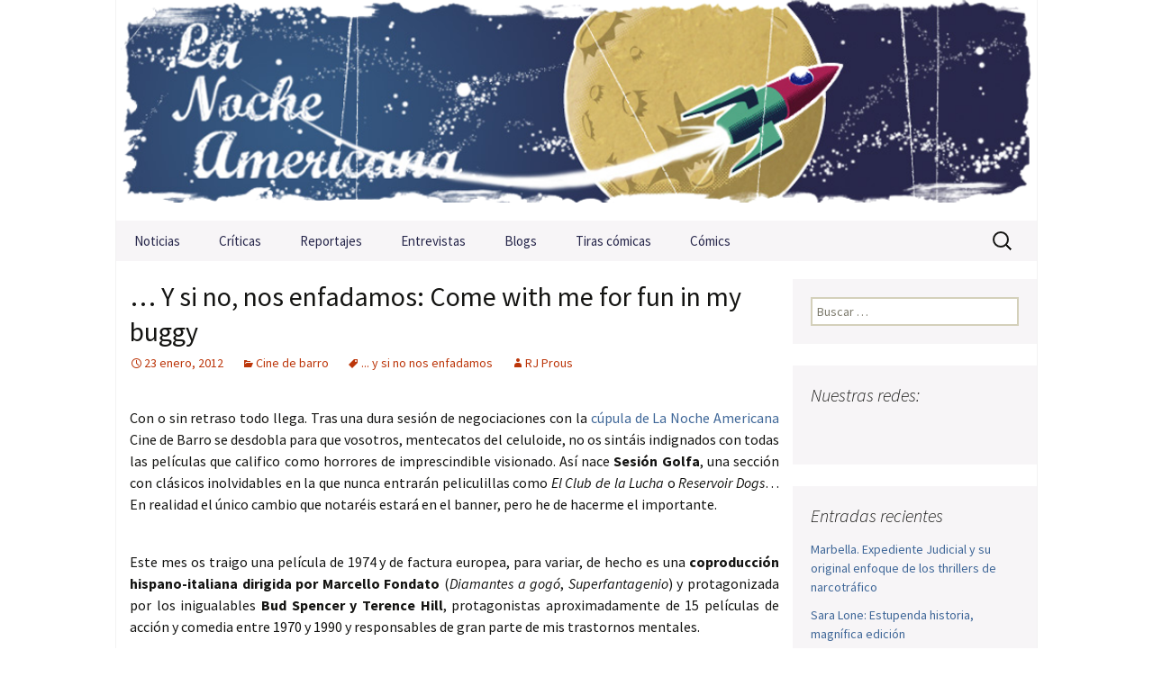

--- FILE ---
content_type: text/html; charset=UTF-8
request_url: https://lanocheamericana.net/cine-de-barro/y-si-no-nos-enfadamos-come-with-me-for-fun-in-my-buggy.html
body_size: 19103
content:
<!DOCTYPE html>
<!--[if IE 7]>
<html class="ie ie7" lang="es">
<![endif]-->
<!--[if IE 8]>
<html class="ie ie8" lang="es">
<![endif]-->
<!--[if !(IE 7) | !(IE 8)  ]><!-->
<html lang="es">
<!--<![endif]-->
<head>
<meta charset="UTF-8">
<meta name="viewport" content="width=device-width">
<meta property="fb:app_id" content="1527705130832960"/>
<title>&#8230; Y si no, nos enfadamos: Come with me for fun in my buggy | La Noche Americana</title>
<link rel="profile" href="https://gmpg.org/xfn/11">
<link rel="pingback" href="https://lanocheamericana.net/xmlrpc.php">
<!--[if lt IE 9]>
<script src="https://lanocheamericana.net/wp-content/themes/lanocheamericana/js/html5.js"></script>
<![endif]-->
<meta name='robots' content='max-image-preview:large' />
<link rel='dns-prefetch' href='//stats.wp.com' />
<link rel='dns-prefetch' href='//fonts.googleapis.com' />
<link rel='dns-prefetch' href='//www.googletagmanager.com' />
<link rel="alternate" type="application/rss+xml" title="La Noche Americana &raquo; Feed" href="https://lanocheamericana.net/feed" />
<link rel="alternate" type="application/rss+xml" title="La Noche Americana &raquo; Feed de los comentarios" href="https://lanocheamericana.net/comments/feed" />
<link rel="alternate" type="application/rss+xml" title="La Noche Americana &raquo; Comentario &#8230; Y si no, nos enfadamos: Come with me for fun in my buggy del feed" href="https://lanocheamericana.net/cine-de-barro/y-si-no-nos-enfadamos-come-with-me-for-fun-in-my-buggy.html/feed" />
<link rel="alternate" title="oEmbed (JSON)" type="application/json+oembed" href="https://lanocheamericana.net/wp-json/oembed/1.0/embed?url=https%3A%2F%2Flanocheamericana.net%2Fcine-de-barro%2Fy-si-no-nos-enfadamos-come-with-me-for-fun-in-my-buggy.html" />
<link rel="alternate" title="oEmbed (XML)" type="text/xml+oembed" href="https://lanocheamericana.net/wp-json/oembed/1.0/embed?url=https%3A%2F%2Flanocheamericana.net%2Fcine-de-barro%2Fy-si-no-nos-enfadamos-come-with-me-for-fun-in-my-buggy.html&#038;format=xml" />
<!-- This site uses the Google Analytics by MonsterInsights plugin v8.23.1 - Using Analytics tracking - https://www.monsterinsights.com/ -->
<script src="//www.googletagmanager.com/gtag/js?id=G-DRJ2E2HTP4"  data-cfasync="false" data-wpfc-render="false" type="text/javascript" async></script>
<script data-cfasync="false" data-wpfc-render="false" type="text/javascript">
var mi_version = '8.23.1';
var mi_track_user = true;
var mi_no_track_reason = '';
var disableStrs = [
'ga-disable-G-DRJ2E2HTP4',
];
/* Function to detect opted out users */
function __gtagTrackerIsOptedOut() {
for (var index = 0; index < disableStrs.length; index++) {
if (document.cookie.indexOf(disableStrs[index] + '=true') > -1) {
return true;
}
}
return false;
}
/* Disable tracking if the opt-out cookie exists. */
if (__gtagTrackerIsOptedOut()) {
for (var index = 0; index < disableStrs.length; index++) {
window[disableStrs[index]] = true;
}
}
/* Opt-out function */
function __gtagTrackerOptout() {
for (var index = 0; index < disableStrs.length; index++) {
document.cookie = disableStrs[index] + '=true; expires=Thu, 31 Dec 2099 23:59:59 UTC; path=/';
window[disableStrs[index]] = true;
}
}
if ('undefined' === typeof gaOptout) {
function gaOptout() {
__gtagTrackerOptout();
}
}
window.dataLayer = window.dataLayer || [];
window.MonsterInsightsDualTracker = {
helpers: {},
trackers: {},
};
if (mi_track_user) {
function __gtagDataLayer() {
dataLayer.push(arguments);
}
function __gtagTracker(type, name, parameters) {
if (!parameters) {
parameters = {};
}
if (parameters.send_to) {
__gtagDataLayer.apply(null, arguments);
return;
}
if (type === 'event') {
parameters.send_to = monsterinsights_frontend.v4_id;
var hookName = name;
if (typeof parameters['event_category'] !== 'undefined') {
hookName = parameters['event_category'] + ':' + name;
}
if (typeof MonsterInsightsDualTracker.trackers[hookName] !== 'undefined') {
MonsterInsightsDualTracker.trackers[hookName](parameters);
} else {
__gtagDataLayer('event', name, parameters);
}
} else {
__gtagDataLayer.apply(null, arguments);
}
}
__gtagTracker('js', new Date());
__gtagTracker('set', {
'developer_id.dZGIzZG': true,
});
__gtagTracker('config', 'G-DRJ2E2HTP4', {"forceSSL":"true","link_attribution":"true"} );
window.gtag = __gtagTracker;										(function () {
/* https://developers.google.com/analytics/devguides/collection/analyticsjs/ */
/* ga and __gaTracker compatibility shim. */
var noopfn = function () {
return null;
};
var newtracker = function () {
return new Tracker();
};
var Tracker = function () {
return null;
};
var p = Tracker.prototype;
p.get = noopfn;
p.set = noopfn;
p.send = function () {
var args = Array.prototype.slice.call(arguments);
args.unshift('send');
__gaTracker.apply(null, args);
};
var __gaTracker = function () {
var len = arguments.length;
if (len === 0) {
return;
}
var f = arguments[len - 1];
if (typeof f !== 'object' || f === null || typeof f.hitCallback !== 'function') {
if ('send' === arguments[0]) {
var hitConverted, hitObject = false, action;
if ('event' === arguments[1]) {
if ('undefined' !== typeof arguments[3]) {
hitObject = {
'eventAction': arguments[3],
'eventCategory': arguments[2],
'eventLabel': arguments[4],
'value': arguments[5] ? arguments[5] : 1,
}
}
}
if ('pageview' === arguments[1]) {
if ('undefined' !== typeof arguments[2]) {
hitObject = {
'eventAction': 'page_view',
'page_path': arguments[2],
}
}
}
if (typeof arguments[2] === 'object') {
hitObject = arguments[2];
}
if (typeof arguments[5] === 'object') {
Object.assign(hitObject, arguments[5]);
}
if ('undefined' !== typeof arguments[1].hitType) {
hitObject = arguments[1];
if ('pageview' === hitObject.hitType) {
hitObject.eventAction = 'page_view';
}
}
if (hitObject) {
action = 'timing' === arguments[1].hitType ? 'timing_complete' : hitObject.eventAction;
hitConverted = mapArgs(hitObject);
__gtagTracker('event', action, hitConverted);
}
}
return;
}
function mapArgs(args) {
var arg, hit = {};
var gaMap = {
'eventCategory': 'event_category',
'eventAction': 'event_action',
'eventLabel': 'event_label',
'eventValue': 'event_value',
'nonInteraction': 'non_interaction',
'timingCategory': 'event_category',
'timingVar': 'name',
'timingValue': 'value',
'timingLabel': 'event_label',
'page': 'page_path',
'location': 'page_location',
'title': 'page_title',
'referrer' : 'page_referrer',
};
for (arg in args) {
if (!(!args.hasOwnProperty(arg) || !gaMap.hasOwnProperty(arg))) {
hit[gaMap[arg]] = args[arg];
} else {
hit[arg] = args[arg];
}
}
return hit;
}
try {
f.hitCallback();
} catch (ex) {
}
};
__gaTracker.create = newtracker;
__gaTracker.getByName = newtracker;
__gaTracker.getAll = function () {
return [];
};
__gaTracker.remove = noopfn;
__gaTracker.loaded = true;
window['__gaTracker'] = __gaTracker;
})();
} else {
console.log("");
(function () {
function __gtagTracker() {
return null;
}
window['__gtagTracker'] = __gtagTracker;
window['gtag'] = __gtagTracker;
})();
}
</script>
<!-- / Google Analytics by MonsterInsights -->
<style id='wp-img-auto-sizes-contain-inline-css' type='text/css'>
img:is([sizes=auto i],[sizes^="auto," i]){contain-intrinsic-size:3000px 1500px}
/*# sourceURL=wp-img-auto-sizes-contain-inline-css */
</style>
<style id='wp-emoji-styles-inline-css' type='text/css'>
img.wp-smiley, img.emoji {
display: inline !important;
border: none !important;
box-shadow: none !important;
height: 1em !important;
width: 1em !important;
margin: 0 0.07em !important;
vertical-align: -0.1em !important;
background: none !important;
padding: 0 !important;
}
/*# sourceURL=wp-emoji-styles-inline-css */
</style>
<link rel='stylesheet' id='cntctfrm_form_style-css' href='//lanocheamericana.net/wp-content/cache/wpfc-minified/jyqyrbp9/a031h.css' type='text/css' media='all' />
<link rel='stylesheet' id='responsive-lightbox-swipebox-css' href='//lanocheamericana.net/wp-content/cache/wpfc-minified/knxuw4zf/a031h.css' type='text/css' media='all' />
<link rel='stylesheet' id='wpos-slick-style-css' href='//lanocheamericana.net/wp-content/cache/wpfc-minified/mn7ua01l/a031h.css' type='text/css' media='all' />
<link rel='stylesheet' id='wppsac-public-style-css' href='//lanocheamericana.net/wp-content/cache/wpfc-minified/7yl2j1cw/a031h.css' type='text/css' media='all' />
<link rel='stylesheet' id='twentythirteen-fonts-css' href='//fonts.googleapis.com/css?family=Source+Sans+Pro%3A300%2C400%2C700%2C300italic%2C400italic%2C700italic%7CBitter%3A400%2C700&#038;subset=latin%2Clatin-ext' type='text/css' media='all' />
<link rel='stylesheet' id='genericons-css' href='//lanocheamericana.net/wp-content/cache/wpfc-minified/g408rmps/a031h.css' type='text/css' media='all' />
<link rel='stylesheet' id='twentythirteen-style-css' href='//lanocheamericana.net/wp-content/cache/wpfc-minified/2nul988d/a031h.css' type='text/css' media='all' />
<script type="text/javascript" src="https://lanocheamericana.net/wp-content/plugins/google-analytics-premium/assets/js/frontend-gtag.min.js?ver=8.23.1" id="monsterinsights-frontend-script-js"></script>
<script data-cfasync="false" data-wpfc-render="false" type="text/javascript" id='monsterinsights-frontend-script-js-extra'>/* <![CDATA[ */
var monsterinsights_frontend = {"js_events_tracking":"true","download_extensions":"doc,pdf,ppt,zip,xls,docx,pptx,xlsx","inbound_paths":"[{\"path\":\"\\\/go\\\/\",\"label\":\"affiliate\"},{\"path\":\"\\\/recommend\\\/\",\"label\":\"affiliate\"}]","home_url":"https:\/\/lanocheamericana.net","hash_tracking":"false","v4_id":"G-DRJ2E2HTP4"};/* ]]> */
</script>
<script type="text/javascript" src="https://lanocheamericana.net/wp-includes/js/jquery/jquery.min.js?ver=3.7.1" id="jquery-core-js"></script>
<script type="text/javascript" src="https://lanocheamericana.net/wp-includes/js/jquery/jquery-migrate.min.js?ver=3.4.1" id="jquery-migrate-js"></script>
<script type="text/javascript" src="https://lanocheamericana.net/wp-content/plugins/responsive-lightbox/assets/infinitescroll/infinite-scroll.pkgd.min.js?ver=4.0.1" id="responsive-lightbox-infinite-scroll-js"></script>
<link rel="https://api.w.org/" href="https://lanocheamericana.net/wp-json/" /><link rel="alternate" title="JSON" type="application/json" href="https://lanocheamericana.net/wp-json/wp/v2/posts/4325" /><link rel="EditURI" type="application/rsd+xml" title="RSD" href="https://lanocheamericana.net/xmlrpc.php?rsd" />
<link rel="canonical" href="https://lanocheamericana.net/cine-de-barro/y-si-no-nos-enfadamos-come-with-me-for-fun-in-my-buggy.html" />
<meta name="generator" content="Site Kit by Google 1.170.0" />	<style>img#wpstats{display:none}</style>
<script>
document.documentElement.className = document.documentElement.className.replace('no-js', 'js');
</script>
<style>
.no-js img.lazyload {
display: none;
}
figure.wp-block-image img.lazyloading {
min-width: 150px;
}
.lazyload, .lazyloading {
opacity: 0;
}
.lazyloaded {
opacity: 1;
transition: opacity 400ms;
transition-delay: 0ms;
}
</style>
<!-- Jetpack Open Graph Tags -->
<meta property="og:type" content="article" />
<meta property="og:title" content="&#8230; Y si no, nos enfadamos: Come with me for fun in my buggy" />
<meta property="og:url" content="https://lanocheamericana.net/cine-de-barro/y-si-no-nos-enfadamos-come-with-me-for-fun-in-my-buggy.html" />
<meta property="og:description" content="Todos los problemas del mundo se deberían solucionar a cervezas y salchichas." />
<meta property="article:published_time" content="2012-01-23T14:49:21+00:00" />
<meta property="article:modified_time" content="2014-11-09T21:13:08+00:00" />
<meta property="og:site_name" content="La Noche Americana" />
<meta property="og:image" content="https://lanocheamericana.net/wp-content/uploads/2012/01/y-si-no-nos-enfadamos-banner.jpg" />
<meta property="og:image:width" content="560" />
<meta property="og:image:height" content="299" />
<meta property="og:image:alt" content="... y si no, nos enfadamos" />
<meta property="og:locale" content="es_ES" />
<meta name="twitter:text:title" content="&#8230; Y si no, nos enfadamos: Come with me for fun in my buggy" />
<meta name="twitter:image" content="https://lanocheamericana.net/wp-content/uploads/2012/01/y-si-no-nos-enfadamos-banner.jpg?w=640" />
<meta name="twitter:image:alt" content="... y si no, nos enfadamos" />
<meta name="twitter:card" content="summary_large_image" />
<!-- End Jetpack Open Graph Tags -->
<link rel="shortcut icon" href="https://lanocheamericana.net/wp-content/themes/lanocheamericana/favicon.ico" />
<script type="text/javascript" src="https://lanocheamericana.net/wp-content/themes/lanocheamericana/js/jcarousel.js"></script>
<script src="https://apis.google.com/js/platform.js" async defer>{lang: 'es'}</script>
</head>
<body data-rsssl=1 class="wp-singular post-template-default single single-post postid-4325 single-format-standard wp-theme-lanocheamericana sidebar">
<!-- Facebook JavaScript SDK -->
<div id="fb-root"></div>
<script>
window.fbAsyncInit = function() {
FB.init({appId: '177594542288018', status: true, cookie: true,
xfbml: true});
};
(function() {
var e = document.createElement('script'); e.async = true;
e.src = document.location.protocol +
'//connect.facebook.net/es_ES/all.js';
document.getElementById('fb-root').appendChild(e);
}());
</script>
<!-- End Facebook JavaScript SDK -->
<div id="page" class="hfeed site">
<header id="masthead" class="site-header" role="banner">
<a class="home-link" href="https://lanocheamericana.net/" title="La Noche Americana" rel="home">
<h1 class="site-title">La Noche Americana</h1>
<h2 class="site-description">La Noche Americana &#8211; Revista de Cine: críticas, noticias, tiras cómicas, entrevistas, cortos, reportajes y opinión.</h2>
</a>
<div id="navbar" class="navbar">
<nav id="site-navigation" class="navigation main-navigation" role="navigation">
<h3 class="menu-toggle">Menú</h3>
<a class="screen-reader-text skip-link" href="#content" title="Saltar al contenido">Saltar al contenido</a>
<div class="menu-mainnav-container"><ul id="menu-mainnav" class="nav-menu"><li id="menu-item-11958" class="menu-item menu-item-type-taxonomy menu-item-object-category menu-item-11958"><a href="https://lanocheamericana.net/category/noticias">Noticias</a></li>
<li id="menu-item-11959" class="menu-item menu-item-type-taxonomy menu-item-object-category menu-item-has-children menu-item-11959"><a href="https://lanocheamericana.net/category/criticas">Críticas</a>
<ul class="sub-menu">
<li id="menu-item-17994" class="menu-item menu-item-type-taxonomy menu-item-object-category menu-item-17994"><a href="https://lanocheamericana.net/category/criticas/cine-africano">Cine africano</a></li>
<li id="menu-item-17995" class="menu-item menu-item-type-taxonomy menu-item-object-category menu-item-17995"><a href="https://lanocheamericana.net/category/criticas/cine-anglosajon">Cine anglosajón</a></li>
<li id="menu-item-24324" class="menu-item menu-item-type-taxonomy menu-item-object-category menu-item-24324"><a href="https://lanocheamericana.net/category/criticas/cine-asiatico">Cine asiático</a></li>
<li id="menu-item-24325" class="menu-item menu-item-type-taxonomy menu-item-object-category menu-item-24325"><a href="https://lanocheamericana.net/category/criticas/cine-europeo">Cine europeo</a></li>
<li id="menu-item-24326" class="menu-item menu-item-type-taxonomy menu-item-object-category menu-item-24326"><a href="https://lanocheamericana.net/category/criticas/cine-hispanoamericano">Cine hispanoamericano</a></li>
</ul>
</li>
<li id="menu-item-11960" class="menu-item menu-item-type-taxonomy menu-item-object-category menu-item-11960"><a href="https://lanocheamericana.net/category/reportajes">Reportajes</a></li>
<li id="menu-item-11961" class="menu-item menu-item-type-taxonomy menu-item-object-category menu-item-11961"><a href="https://lanocheamericana.net/category/entrevistas">Entrevistas</a></li>
<li id="menu-item-11963" class="menu-item menu-item-type-taxonomy menu-item-object-category current-post-ancestor menu-item-has-children menu-item-11963"><a href="https://lanocheamericana.net/category/blogs">Blogs</a>
<ul class="sub-menu">
<li id="menu-item-16483" class="menu-item menu-item-type-taxonomy menu-item-object-category current-post-ancestor current-menu-parent current-post-parent menu-item-16483"><a href="https://lanocheamericana.net/category/blogs/cine-de-barro">Cine de barro</a></li>
<li id="menu-item-16551" class="menu-item menu-item-type-taxonomy menu-item-object-category menu-item-16551"><a href="https://lanocheamericana.net/category/blogs/cinefilia">Cinefilia</a></li>
<li id="menu-item-16575" class="menu-item menu-item-type-taxonomy menu-item-object-category menu-item-16575"><a href="https://lanocheamericana.net/category/blogs/esquirlas">Esquirlas</a></li>
<li id="menu-item-16620" class="menu-item menu-item-type-taxonomy menu-item-object-category menu-item-16620"><a href="https://lanocheamericana.net/category/blogs/fuera-de-serie">Fuera de serie</a></li>
<li id="menu-item-16621" class="menu-item menu-item-type-taxonomy menu-item-object-category menu-item-16621"><a href="https://lanocheamericana.net/category/blogs/metacriticas">Metacríticas</a></li>
<li id="menu-item-25563" class="menu-item menu-item-type-taxonomy menu-item-object-category menu-item-25563"><a href="https://lanocheamericana.net/category/blogs/original-soundtrack">Original Soundtrack</a></li>
<li id="menu-item-40459" class="menu-item menu-item-type-taxonomy menu-item-object-category menu-item-40459"><a href="https://lanocheamericana.net/category/blogs/zero-one">Zero One</a></li>
</ul>
</li>
<li id="menu-item-11964" class="menu-item menu-item-type-taxonomy menu-item-object-category menu-item-has-children menu-item-11964"><a href="https://lanocheamericana.net/category/tiras">Tiras cómicas</a>
<ul class="sub-menu">
<li id="menu-item-20152" class="menu-item menu-item-type-taxonomy menu-item-object-category menu-item-20152"><a href="https://lanocheamericana.net/category/tiras/luis-olmedo">Luis Olmedo</a></li>
<li id="menu-item-20154" class="menu-item menu-item-type-taxonomy menu-item-object-category menu-item-20154"><a href="https://lanocheamericana.net/category/tiras/rafa-garcia-de-la-mata">Rafa García de la Mata</a></li>
<li id="menu-item-20153" class="menu-item menu-item-type-taxonomy menu-item-object-category menu-item-20153"><a href="https://lanocheamericana.net/category/tiras/otras-vinetas">Otras viñetas</a></li>
</ul>
</li>
<li id="menu-item-11965" class="menu-item menu-item-type-taxonomy menu-item-object-category menu-item-has-children menu-item-11965"><a href="https://lanocheamericana.net/category/comics">Cómics</a>
<ul class="sub-menu">
<li id="menu-item-16652" class="menu-item menu-item-type-taxonomy menu-item-object-category menu-item-16652"><a href="https://lanocheamericana.net/category/comics/aleta">Aleta</a></li>
<li id="menu-item-16654" class="menu-item menu-item-type-taxonomy menu-item-object-category menu-item-16654"><a href="https://lanocheamericana.net/category/comics/diabolo">Diábolo</a></li>
<li id="menu-item-16655" class="menu-item menu-item-type-taxonomy menu-item-object-category menu-item-16655"><a href="https://lanocheamericana.net/category/comics/dibbuks">Dibbuks</a></li>
<li id="menu-item-16656" class="menu-item menu-item-type-taxonomy menu-item-object-category menu-item-16656"><a href="https://lanocheamericana.net/category/comics/ecc">ECC</a></li>
<li id="menu-item-16658" class="menu-item menu-item-type-taxonomy menu-item-object-category menu-item-16658"><a href="https://lanocheamericana.net/category/comics/la-cupula">La Cúpula</a></li>
<li id="menu-item-40460" class="menu-item menu-item-type-taxonomy menu-item-object-category menu-item-40460"><a href="https://lanocheamericana.net/category/comics/medusa">Medusa</a></li>
<li id="menu-item-43992" class="menu-item menu-item-type-taxonomy menu-item-object-category menu-item-43992"><a href="https://lanocheamericana.net/category/comics/norma-editorial">Norma Editorial</a></li>
<li id="menu-item-16660" class="menu-item menu-item-type-taxonomy menu-item-object-category menu-item-16660"><a href="https://lanocheamericana.net/category/comics/panini">Panini</a></li>
<li id="menu-item-16661" class="menu-item menu-item-type-taxonomy menu-item-object-category menu-item-16661"><a href="https://lanocheamericana.net/category/comics/planeta">Planeta</a></li>
<li id="menu-item-16664" class="menu-item menu-item-type-taxonomy menu-item-object-category menu-item-16664"><a href="https://lanocheamericana.net/category/comics/yermo-ediciones">Yermo Ediciones</a></li>
<li id="menu-item-16659" class="menu-item menu-item-type-taxonomy menu-item-object-category menu-item-16659"><a href="https://lanocheamericana.net/category/comics/otras-editoriales">Otras editoriales</a></li>
<li id="menu-item-16657" class="menu-item menu-item-type-taxonomy menu-item-object-category menu-item-16657"><a href="https://lanocheamericana.net/category/comics/entrevistas-lna">Entrevistas de cómics</a></li>
</ul>
</li>
</ul></div>
<form role="search" method="get" class="search-form" action="https://lanocheamericana.net/">
<label>
<span class="screen-reader-text">Buscar:</span>
<input type="search" class="search-field" placeholder="Buscar &hellip;" value="" name="s" />
</label>
<input type="submit" class="search-submit" value="Buscar" />
</form>
</nav><!-- #site-navigation -->
</div><!-- #navbar -->
</header><!-- #masthead -->
<div id="main" class="site-main">
<div id="primary" class="content-area">
<div id="content" class="site-content" role="main">
<article id="post-4325" class="post-4325 post type-post status-publish format-standard has-post-thumbnail hentry category-cine-de-barro tag-y-si-no-nos-enfadamos">
<header class="entry-header">
<div class="entry-thumbnail">
<img width="560" height="270" src="https://lanocheamericana.net/wp-content/uploads/2012/01/y-si-no-nos-enfadamos-banner-560x270.jpg" class="attachment-post-thumbnail size-post-thumbnail wp-post-image" alt="... y si no, nos enfadamos" decoding="async" fetchpriority="high" />		</div>
<h1 class="entry-title">&#8230; Y si no, nos enfadamos: Come with me for fun in my buggy</h1>
<div class="entry-meta">
<span class="date"><a href="https://lanocheamericana.net/cine-de-barro/y-si-no-nos-enfadamos-come-with-me-for-fun-in-my-buggy.html" title="Enlace permanente a &#8230; Y si no, nos enfadamos: Come with me for fun in my buggy" rel="bookmark"><time class="entry-date" datetime="2012-01-23T15:49:21+01:00">23 enero, 2012</time></a></span><span class="categories-links"><a href="https://lanocheamericana.net/category/blogs/cine-de-barro" rel="category tag">Cine de barro</a></span><span class="tags-links"><a href="https://lanocheamericana.net/tag/y-si-no-nos-enfadamos" rel="tag">... y si no nos enfadamos</a></span><span class="author vcard"><a href="https://lanocheamericana.net/author/rj-prous" title="Entradas de RJ Prous" class="author url fn" rel="author">RJ Prous</a></span>					</div><!-- .entry-meta -->
</header><!-- .entry-header -->
<div class="entry-content">
</span>  </p>
<p>Con o sin retraso todo llega. Tras una dura sesión de negociaciones con la <a  href="http://www.drunkpeople.org/wp-content/uploads/2009/08/chair_01.png" data-rel="lightbox-gallery-0" data-rl_title="" data-rl_caption="" target="_blank" title="">cúpula de La Noche Americana</a> Cine de Barro se desdobla para que vosotros, mentecatos del celuloide, no os sintáis indignados con todas las películas que califico como horrores de imprescindible visionado. Así nace <strong>Sesión Golfa</strong>, una sección con clásicos inolvidables en la que nunca entrarán peliculillas como <em>El Club de la Lucha</em> o <em>Reservoir Dogs</em>&#8230; En realidad el único cambio que notaréis estará en el banner, pero he de hacerme el importante.</p>
<p> </p>
<p>Este mes os traigo una película de 1974 y de factura europea, para variar, de hecho es una <strong>coproducción hispano-italiana dirigida por Marcello Fondato</strong> (<em>Diamantes a gogó</em>, <em>Superfantagenio</em>) y protagonizada por los inigualables <strong>Bud Spencer y Terence Hill</strong>, protagonistas aproximadamente de 15 películas de acción y comedia entre 1970 y 1990 y responsables de gran parte de mis trastornos mentales.</p>
<p> </p>
<h5 style="text-align: center; "><img decoding="async" class="size-full wp-image-4305 lazyload" data-src="https://lanocheamericana.net/wp-content/uploads/2012/01/y-si-no-nos-enfadamos-titulo.jpg" border="0" alt="... y si no, nos enfadamos" title="... y si no, nos enfadamos" width="560" height="342" data-srcset="https://lanocheamericana.net/wp-content/uploads/2012/01/y-si-no-nos-enfadamos-titulo.jpg 560w, https://lanocheamericana.net/wp-content/uploads/2012/01/y-si-no-nos-enfadamos-titulo-300x183.jpg 300w" data-sizes="(max-width: 560px) 100vw, 560px" src="[data-uri]" style="--smush-placeholder-width: 560px; --smush-placeholder-aspect-ratio: 560/342;" /><br />Tan cutre como entrañable y genial.</h5>
<p> </p>
<p><strong>«¡¡¡Te voy a hacer polvo!!!»</strong></p>
<p> </p>
<p>El por qué de la elección de esta película entre todas las de este genial dúo (y mira que todas son candidatas a esta sección) es doble: por un lado quería hacerles un pequeño y sentido homenaje y, por otra parte, está el hecho de que esta película<strong> ¡se desarrolla en Madrid!</strong></p>
<p> </p>
<h5 style="text-align: center; "><strong><img decoding="async" class="size-full wp-image-4306 lazyload" data-src="https://lanocheamericana.net/wp-content/uploads/2012/01/y-si-no-nos-enfadamos-calderon.jpg" border="0" alt="El Vicente Calderón en ... y si no, nos enfadamos" title="El Vicente Calderón en ... y si no, nos enfadamos" width="560" height="345" data-srcset="https://lanocheamericana.net/wp-content/uploads/2012/01/y-si-no-nos-enfadamos-calderon.jpg 560w, https://lanocheamericana.net/wp-content/uploads/2012/01/y-si-no-nos-enfadamos-calderon-300x184.jpg 300w" data-sizes="(max-width: 560px) 100vw, 560px" src="[data-uri]" style="--smush-placeholder-width: 560px; --smush-placeholder-aspect-ratio: 560/345;" /><br /></strong>¡¡¡¡El Vicente Calderón!!!! ¡Y todavía no estaba ni Jesús Gil!</h5>
<p> </p>
<h5 style="text-align: center; "><img decoding="async" class="size-full wp-image-4307 lazyload" data-src="https://lanocheamericana.net/wp-content/uploads/2012/01/y-si-no-nos-enfadamos-puente-de-segovia.jpg" border="0" alt="El Puente de Segovia en ... y si no, nos enfadamos" title="El Puente de Segovia en ... y si no, nos enfadamos" width="560" height="349" data-srcset="https://lanocheamericana.net/wp-content/uploads/2012/01/y-si-no-nos-enfadamos-puente-de-segovia.jpg 560w, https://lanocheamericana.net/wp-content/uploads/2012/01/y-si-no-nos-enfadamos-puente-de-segovia-300x186.jpg 300w" data-sizes="(max-width: 560px) 100vw, 560px" src="[data-uri]" style="--smush-placeholder-width: 560px; --smush-placeholder-aspect-ratio: 560/349;" /><br />Bien podría ser <em><a  href="http://xafari.files.wordpress.com/2009/02/tio-la-vara.png" data-rel="lightbox-gallery-0" data-rl_title="" data-rl_caption="" target="_blank" title="">El tío la Vara</a></em> montando en moto hacia el Puente de Segovia.</h5>
<p> </p>
<h5 style="text-align: center; "><img decoding="async" class="size-full wp-image-4308 lazyload" data-src="https://lanocheamericana.net/wp-content/uploads/2012/01/y-si-no-nos-enfadamos-persecucion.jpg" border="0" alt="... y si no, nos enfadamos" title="... y si no, nos enfadamos" width="560" height="347" data-srcset="https://lanocheamericana.net/wp-content/uploads/2012/01/y-si-no-nos-enfadamos-persecucion.jpg 560w, https://lanocheamericana.net/wp-content/uploads/2012/01/y-si-no-nos-enfadamos-persecucion-300x185.jpg 300w" data-sizes="(max-width: 560px) 100vw, 560px" src="[data-uri]" style="--smush-placeholder-width: 560px; --smush-placeholder-aspect-ratio: 560/347;" /><br />Persecución de motos por la Casa de Campo con el teleférico y Madrid de fondo, ¿cuántas películas se lo podrían permitir?</h5>
<p> </p>
<p>Y como la película se rodaba en Madrid, <strong>actores españoles no faltan</strong>. Entre ellos tenemos al fantástico <strong>Luis Barbero</strong> (<em>Matías </em>en la serie <em>Médico de Familia</em>), a<strong> Manuel de Blas</strong> (que recientemente ha actuado en <em><a href="noticias/comienza-el-rodaje-de-xp-3d-con-amaia-salamanca.html" target="_blank">XP3D</a></em>) o al archiconocido<strong> Emilio Laguna</strong>:</p>
<p> </p>
<h5 style="text-align: center; "><img decoding="async" class="size-full wp-image-4309 lazyload" data-src="https://lanocheamericana.net/wp-content/uploads/2012/01/y-si-no-nos-enfadamos-luis-barbero.jpg" border="0" alt="Luis Barbero en ... y si no, nos enfadamos" title="Luis Barbero en ... y si no, nos enfadamos" width="560" height="346" data-srcset="https://lanocheamericana.net/wp-content/uploads/2012/01/y-si-no-nos-enfadamos-luis-barbero.jpg 560w, https://lanocheamericana.net/wp-content/uploads/2012/01/y-si-no-nos-enfadamos-luis-barbero-300x185.jpg 300w" data-sizes="(max-width: 560px) 100vw, 560px" src="[data-uri]" style="--smush-placeholder-width: 560px; --smush-placeholder-aspect-ratio: 560/346;" /><br />A <em>Jeremías</em> (Luis Barbero) entran ganas de adoptarle y darle un plato de algo caliente, en serio.</h5>
<p> </p>
<h5 style="text-align: center; "><img decoding="async" class="size-full wp-image-4310 lazyload" data-src="https://lanocheamericana.net/wp-content/uploads/2012/01/y-si-no-nos-enfadamos-emilio-laguna.jpg" border="0" alt="Emilio Laguna en ... y si no, nos enfadamos" title="Emilio Laguna en ... y si no, nos enfadamos" width="560" height="346" data-srcset="https://lanocheamericana.net/wp-content/uploads/2012/01/y-si-no-nos-enfadamos-emilio-laguna.jpg 560w, https://lanocheamericana.net/wp-content/uploads/2012/01/y-si-no-nos-enfadamos-emilio-laguna-300x185.jpg 300w" data-sizes="(max-width: 560px) 100vw, 560px" src="[data-uri]" style="--smush-placeholder-width: 560px; --smush-placeholder-aspect-ratio: 560/346;" /><br />Emilio Laguna, con su cara de borrachuzo, dirigiendo el coro de bomberos. Irrepetible.</h5>
<p> </p>
<p><strong>«Vamos a jugárnoslo a cervezas y salchichas»</strong></p>
<p> </p>
<p>Vayamos al argumento, que sé que en el fondo os interesa.</p>
<p> </p>
<p><em>Kid </em>(<strong>Terence Hill</strong>) y <em>Ben </em>(<strong>Bud Spencer</strong>) son rivales en un <em>rally </em>de Simca 1000 en el que se juegan un «minibólido de carreras» (¡un <em>buggy</em>!) como premio al vencedor. Como los dos son los ganadores han de repartirse el premio, pero todavía no han tenido tiempo de disfrutarlo cuando, por cruzarse en el camino del malvado <em>Padrino </em>(<strong>John Sharp</strong>), se quedan sin <em>buggy</em>. <em>Kid </em>no se queda de brazos cruzados y trata de que le devuelvan el premio y, ya de paso, arrastra consigo al pachón de <em>Ben</em>.</p>
<p> </p>
<p> </p>
<h5 style="text-align: center; "><img decoding="async" class="size-full wp-image-4311 lazyload" data-src="https://lanocheamericana.net/wp-content/uploads/2012/01/y-si-no-nos-enfadamos-bud-spencer.jpg" border="0" alt="Bud Spencer en ... y si no, nos enfadamos" title="Bud Spencer en ... y si no, nos enfadamos" width="560" height="344" data-srcset="https://lanocheamericana.net/wp-content/uploads/2012/01/y-si-no-nos-enfadamos-bud-spencer.jpg 560w, https://lanocheamericana.net/wp-content/uploads/2012/01/y-si-no-nos-enfadamos-bud-spencer-300x184.jpg 300w" data-sizes="(max-width: 560px) 100vw, 560px" src="[data-uri]" style="--smush-placeholder-width: 560px; --smush-placeholder-aspect-ratio: 560/344;" /><br />Ver a un tío enorme dentro de un coche pequeño siempre ha sido cómico.</h5>
<p> </p>
<h5 style="text-align: center; "><img decoding="async" class="size-full wp-image-4312 lazyload" data-src="https://lanocheamericana.net/wp-content/uploads/2012/01/y-si-no-nos-enfadamos-cerveza-y-salchichas.jpg" border="0" alt="Bud Spencer y Terence Hill en ... y si no, nos enfadamos" title="Bud Spencer y Terence Hill en ... y si no, nos enfadamos" width="560" height="346" data-srcset="https://lanocheamericana.net/wp-content/uploads/2012/01/y-si-no-nos-enfadamos-cerveza-y-salchichas.jpg 560w, https://lanocheamericana.net/wp-content/uploads/2012/01/y-si-no-nos-enfadamos-cerveza-y-salchichas-300x185.jpg 300w" data-sizes="(max-width: 560px) 100vw, 560px" src="[data-uri]" style="--smush-placeholder-width: 560px; --smush-placeholder-aspect-ratio: 560/346;" /><br />Competición de salchichas y cervezas en medio de un caos absoluto. Parece el título de una obra de arte post-moderno.</h5>
<p> </p>
<h5 style="text-align: center; "><img decoding="async" class="size-full wp-image-4314 lazyload" data-src="https://lanocheamericana.net/wp-content/uploads/2012/01/y-si-no-nos-enfadamos-simca-1000.jpg" border="0" alt="... y si no, nos enfadamos" title="... y si no, nos enfadamos" width="560" height="346" data-srcset="https://lanocheamericana.net/wp-content/uploads/2012/01/y-si-no-nos-enfadamos-simca-1000.jpg 560w, https://lanocheamericana.net/wp-content/uploads/2012/01/y-si-no-nos-enfadamos-simca-1000-300x185.jpg 300w" data-sizes="(max-width: 560px) 100vw, 560px" src="[data-uri]" style="--smush-placeholder-width: 560px; --smush-placeholder-aspect-ratio: 560/346;" /><br />Chistes de gente que se cae de culo, ¿no son geniales?</h5>
<p> </p>
<p><strong>«Este <em>Paganini </em>es el hombre pintiparado para ti!»</strong></p>
<p> </p>
<p>Pero una vez más, el argumento palidece ante los geniales personajes que me han arrancado lágrimas de risa. Aparte de los <em>protas</em>, os dejo con mis preferidos:</p>
<p> </p>
<p> </p>
<p style="padding-left: 30px;"><strong>1. El Doctor:</strong> Un tipo con más pluma que un ave del paraíso (sin ofender a nadie) Excéntrico hasta para comer (¡¿¡¿zanahorias y leche en una reunión de la mafia?!?!)</p>
<p style="padding-left: 30px;"> </p>
<p style="padding-left: 30px;"><strong>2. El Padrino:</strong> Coge a un niño pequeño y gordito y hazlo grande y malvado. Tendrás a un jefe del mal sin cerebro y desternillante. Ojito a su atuendo.</p>
<p style="padding-left: 30px;"> </p>
<p style="padding-left: 30px;"><strong>3. Paganini y Atila:</strong> Manuel de Blas acojona y descojona en su papel de asesino italiano. <em>Atila </em>(<strong>Deogratias Huerta</strong>) es un pobre desgraciado, un matón que termina dando lástima, pero lástima de la que hace gracia.</p>
<p> </p>
<p style="padding-left: 30px;"> </p>
<h5 style="text-align: center;"><img decoding="async" class="size-full wp-image-4315 lazyload" data-src="https://lanocheamericana.net/wp-content/uploads/2012/01/y-si-no-nos-enfadamos-doctor.jpg" border="0" alt="Donald Pleasence en ... y si no, nos enfadamos" title="Donald Pleasence en ... y si no, nos enfadamos" width="560" height="344" data-srcset="https://lanocheamericana.net/wp-content/uploads/2012/01/y-si-no-nos-enfadamos-doctor.jpg 560w, https://lanocheamericana.net/wp-content/uploads/2012/01/y-si-no-nos-enfadamos-doctor-300x184.jpg 300w" data-sizes="(max-width: 560px) 100vw, 560px" src="[data-uri]" style="--smush-placeholder-width: 560px; --smush-placeholder-aspect-ratio: 560/344;" /><br />El <em>Doctor Maligno</em> estaría orgulloso de este <em>Doctor</em>.</h5>
<p> </p>
<h5 style="text-align: center;"><img decoding="async" class="size-full wp-image-4316 lazyload" data-src="https://lanocheamericana.net/wp-content/uploads/2012/01/y-si-no-nos-enfadamos-padrino.jpg" border="0" alt="John Sharp en ... y si no, nos enfadamos" title="John Sharp en ... y si no, nos enfadamos" width="560" height="346" data-srcset="https://lanocheamericana.net/wp-content/uploads/2012/01/y-si-no-nos-enfadamos-padrino.jpg 560w, https://lanocheamericana.net/wp-content/uploads/2012/01/y-si-no-nos-enfadamos-padrino-300x185.jpg 300w" data-sizes="(max-width: 560px) 100vw, 560px" src="[data-uri]" style="--smush-placeholder-width: 560px; --smush-placeholder-aspect-ratio: 560/346;" /><br />Si este hombre hubiera participado en la película de <em><a href="nuestros-clasicos/el-padrino-la-esencia-de-la-cosa-nostra.html" target="_blank">El Padrino</a></em> las cosas habrían sido muy distintas.</h5>
<p> </p>
<h5 style="text-align: center;"><img decoding="async" class="size-full wp-image-4317 lazyload" data-src="https://lanocheamericana.net/wp-content/uploads/2012/01/y-si-no-nos-enfadamos-paganini.jpg" border="0" alt="Manuel de Blas en ... y si no, nos enfadamos" title="Manuel de Blas en ... y si no, nos enfadamos" width="560" height="345" data-srcset="https://lanocheamericana.net/wp-content/uploads/2012/01/y-si-no-nos-enfadamos-paganini.jpg 560w, https://lanocheamericana.net/wp-content/uploads/2012/01/y-si-no-nos-enfadamos-paganini-300x184.jpg 300w" data-sizes="(max-width: 560px) 100vw, 560px" src="[data-uri]" style="--smush-placeholder-width: 560px; --smush-placeholder-aspect-ratio: 560/345;" /><br />Como he dicho, <em>Paganini</em> acojona.</h5>
<p> </p>
<p><strong>«¡¡¡Una cabeza rota es siempre una cabeza rota!!!»</strong></p>
<p> </p>
<p>En fin, seguiría y seguiría. Hice 40 capturas de la película para escribir este artículo, porque la verdad es que no tiene desperdicio, pero ha habido que hacer selección. Para los que aún os preguntéis por qué he pensado en esta peli os diré que hace algún tiempo hubo un <a href="http://www.youtube.com/watch?v=w3sDMnWGv0U" target="_blank">anuncio de un banco</a> en el que salía<strong> Bud Spencer repartiendo estopa</strong>. Mientras yo le hacía la ola, mi hermano se me acercó diciendo «<em>¿Quién es ese?</em>«. No podía permitirlo: <strong>Bud Spencer es el Chuck Norris de mi infancia</strong>, un tío al que nadie tosía y, para mí, es mucho más genial que el <em>ranger </em>de Texas, con diferencia.</p>
<p> </p>
<p>Os dejo con la música que acompaña a las peleas, la genial <em>Dune Buggy</em> (acompañada por imágenes de la película, para que veáis que existe y tal):</p>
<p> </p>
<p style="text-align: center;"> <object width="560" height="349"><param name="movie" value="http://www.youtube.com/v/uYXBZbFXg4U?version=3&amp;hl=es_ES" /><param name="allowFullScreen" value="true" /><param name="allowscriptaccess" value="always" /></object> </p>
<div class='goSocial'>
<ul>
<li>
<div id='fb-root'></div>
<script>(function(d, s, id) { var js, fjs = d.getElementsByTagName(s)[0]; if (d.getElementById(id)) return; js = d.createElement(s); js.id = id; js.src = '//connect.facebook.net/es_ES/all.js'; fjs.parentNode.insertBefore(js, fjs); }(document, 'script', 'facebook-jssdk'));</script>
<div class='fb-like' data-href='https://lanocheamericana.net/cine-de-barro/y-si-no-nos-enfadamos-come-with-me-for-fun-in-my-buggy.html' data-layout='button_count' data-action='like' data-show-faces='false' data-share='false'></div>
</li>
<li>
<a href='https://twitter.com/share' class='twitter-share-button' data-via='nocheamericana' data-lang='es'>Twittear</a>
<script>!function(d,s,id){var js,fjs=d.getElementsByTagName(s)[0],p=/^http:/.test(d.location)?'http':'https';if(!d.getElementById(id)){js=d.createElement(s);js.id=id;js.src=p+'://platform.twitter.com/widgets.js';fjs.parentNode.insertBefore(js,fjs);}}(document, 'script', 'twitter-wjs');</script>
</li>
<li><div class='g-plusone'></div></li>
</ul>
</div>
<div class='goShare'>
<span>Compartir:</span> 
<a class='facebook' href='http://www.facebook.com/sharer.php?u=https://lanocheamericana.net/cine-de-barro/y-si-no-nos-enfadamos-come-with-me-for-fun-in-my-buggy.html&t=&#8230; Y si no, nos enfadamos: Come with me for fun in my buggy' title='Compartir en Facebook' target='_blank' rel='nofollow'>Facebook</a>
<a class='twitter' href='http://twitter.com/share?text=&#8230; Y si no, nos enfadamos: Come with me for fun in my buggy&url=https://lanocheamericana.net/cine-de-barro/y-si-no-nos-enfadamos-come-with-me-for-fun-in-my-buggy.html&via=nocheamericana' title='Compartir en Twitter' rel='nofollow' target='_blank'>Twitter</a>
<a class='googlePlus' target='_blank' href='https://plus.google.com/share?url=https://lanocheamericana.net/cine-de-barro/y-si-no-nos-enfadamos-come-with-me-for-fun-in-my-buggy.html' onclick='window.open('https://plus.google.com/share?url=https://lanocheamericana.net/cine-de-barro/y-si-no-nos-enfadamos-come-with-me-for-fun-in-my-buggy.html','gplusshare','width=600,height=400,left='+(screen.availWidth/2-225)+',top='+(screen.availHeight/2-150)+'');return false;' title='Compartir en Google+' rel='nofollow'>Google+</a>
<a class='pinterest' href='http://pinterest.com/pin/create/button/?url=https://lanocheamericana.net/cine-de-barro/y-si-no-nos-enfadamos-come-with-me-for-fun-in-my-buggy.html' title='Compartir en Pinterest' rel='nofollow' target='_blank'>Pinterest</a>
<a class='tumblr' href='http://www.tumblr.com/share?v=3&u=https://lanocheamericana.net/cine-de-barro/y-si-no-nos-enfadamos-come-with-me-for-fun-in-my-buggy.html&t=&#8230; Y si no, nos enfadamos: Come with me for fun in my buggy' title='Compartir en Tumblr' rel='nofollow' target='_blank'>Tumblr</a>
<a class='meneame' href='http://meneame.net/submit.php?url=https://lanocheamericana.net/cine-de-barro/y-si-no-nos-enfadamos-come-with-me-for-fun-in-my-buggy.html&title=&#8230; Y si no, nos enfadamos: Come with me for fun in my buggy' title='Compartir en Menéame' rel='nofollow' target='_blank'>Menéame</a>
<a class='linkedin' href='http://www.linkedin.com/shareArticle?mini=true&amp;title=&#8230; Y si no, nos enfadamos: Come with me for fun in my buggy&amp;url=https://lanocheamericana.net/cine-de-barro/y-si-no-nos-enfadamos-come-with-me-for-fun-in-my-buggy.html' title='Compartir en LinkedIn' rel='nofollow' target='_blank'>Compartir en LinkedIn</a>
<a class='reddit' href='http://www.reddit.com/submit?url=https://lanocheamericana.net/cine-de-barro/y-si-no-nos-enfadamos-come-with-me-for-fun-in-my-buggy.html&amp;title=&#8230; Y si no, nos enfadamos: Come with me for fun in my buggy' title='Reddit' rel='nofollow' target='_blank'>Reddit</a>
<a class='stumbleupon' href='http://www.stumbleupon.com/submit?url=https://lanocheamericana.net/cine-de-barro/y-si-no-nos-enfadamos-come-with-me-for-fun-in-my-buggy.html&amp;title=&#8230; Y si no, nos enfadamos: Come with me for fun in my buggy' title='Stumble it' rel='nofollow' target='_blank'>Stumble it</a>
<a class='digg' href='http://digg.com/submit?url=https://lanocheamericana.net/cine-de-barro/y-si-no-nos-enfadamos-come-with-me-for-fun-in-my-buggy.html&amp;title=&#8230; Y si no, nos enfadamos: Come with me for fun in my buggy' title='Digg this!' rel='nofollow' target='_blank'>Digg this!</a>
<a class='delicious' href='http://del.icio.us/post?url=https://lanocheamericana.net/cine-de-barro/y-si-no-nos-enfadamos-come-with-me-for-fun-in-my-buggy.html&amp;title=&#8230; Y si no, nos enfadamos: Come with me for fun in my buggy' title='Compartir en del.icio.us' rel='nofollow' target='_blank'>Del.icio.us</a>
<a class='whatsapp' href='whatsapp://send?text=Mira esta noticia: &n&uacute;m. 8230; Y si no, nos enfadamos: Come with me for fun in my buggy https://lanocheamericana.net/cine-de-barro/y-si-no-nos-enfadamos-come-with-me-for-fun-in-my-buggy.html' title='Compartir en Whatsapp' rel='nofollow'>Compartir en Whatsapp</a>
</div>	</div><!-- .entry-content -->
<footer class="entry-meta">
<div class="author-info">
<div class="eachAuthor">
<h2 class="author-title">Acerca de RJ Prous</h2>
<div class="author-avatar">
<img data-src="https://lanocheamericana.net/wp-content/themes/lanocheamericana/images/authors/2.jpg" alt="Avatar de RJ Prous" title="Avatar de RJ Prous" class="avatar lazyload" width="74" src="[data-uri]" />
</div><!-- .author-avatar -->
<div class="author-description">
<p class="author-bio">
En la soledad de mi beca Séneca en Zaragoza aprendí a amar el cine mierder. Volví a Madrid para deambular por millones de salas y pases de películas para finalmente acabar trabajando con aviones. Amante del cine y de sus butacas, también leo muchos cómics y, a veces, hasta sé de lo que hablo.			</p>
<p class="authorSocial">
<a href="https://twitter.com/rjprous" class="twitter-follow-button" data-show-count="false">Follow @RJProus</a>
<script>!function(d,s,id){var js,fjs=d.getElementsByTagName(s)[0],p=/^http:/.test(d.location)?'http':'https';if(!d.getElementById(id)){js=d.createElement(s);js.id=id;js.src=p+'://platform.twitter.com/widgets.js';fjs.parentNode.insertBefore(js,fjs);}}(document, 'script', 'twitter-wjs');</script>
<a class="author-link" href="https://lanocheamericana.net/author/rj-prous" rel="author">
Ver todas las entradas por RJ Prous <span class="meta-nav">&rarr;</span>				</a>
</p>
</p>
</div><!-- .author-description -->
</div>
</div><!-- .author-info -->			</footer><!-- .entry-meta -->
</article><!-- #post -->
<nav class="navigation post-navigation" role="navigation">
<h1 class="screen-reader-text">Navegación de entradas</h1>
<div class="nav-links">
<a href="https://lanocheamericana.net/cine-anglosajon/albert-nobbs-el-drama-esta-servido.html" rel="prev"><span class="meta-nav">&larr;</span> Albert Nobbs: El drama está servido</a>
<a href="https://lanocheamericana.net/noticias/no-habra-paz-para-los-malvados-se-alza-con-el-premio-jose-maria-forque.html" rel="next">&#8216;No habrá paz para los malvados&#8217; se alza con el Premio José María Forqué <span class="meta-nav">&rarr;</span></a>
</div><!-- .nav-links -->
</nav><!-- .navigation -->
<div id="comments" class="comments-area">
<div id="facebook-comments">
<h3 id="reply-title">Deja un comentario:</h3>
<fb:comments href="https://lanocheamericana.net/cine-de-barro/y-si-no-nos-enfadamos-come-with-me-for-fun-in-my-buggy.html" num_posts="8" width="610"></fb:comments>
</div>
<div id="respond" class="comment-respond">
<h3 id="reply-title" class="comment-reply-title">Deja una respuesta <small><a rel="nofollow" id="cancel-comment-reply-link" href="/cine-de-barro/y-si-no-nos-enfadamos-come-with-me-for-fun-in-my-buggy.html#respond" style="display:none;">Cancelar la respuesta</a></small></h3><form action="https://lanocheamericana.net/wp-comments-post.php" method="post" id="commentform" class="comment-form"><p class="comment-notes"><span id="email-notes">Tu dirección de correo electrónico no será publicada.</span> <span class="required-field-message">Los campos obligatorios están marcados con <span class="required">*</span></span></p><p class="comment-form-comment"><label for="comment">Comentario <span class="required">*</span></label> <textarea autocomplete="new-password"  id="hc20db5530"  name="hc20db5530"   cols="45" rows="8" maxlength="65525" required></textarea><textarea id="comment" aria-label="hp-comment" aria-hidden="true" name="comment" autocomplete="new-password" style="padding:0 !important;clip:rect(1px, 1px, 1px, 1px) !important;position:absolute !important;white-space:nowrap !important;height:1px !important;width:1px !important;overflow:hidden !important;" tabindex="-1"></textarea><script data-noptimize>document.getElementById("comment").setAttribute( "id", "a7c952fc49149b88e466eca7cb0aa915" );document.getElementById("hc20db5530").setAttribute( "id", "comment" );</script></p><p class="comment-form-author"><label for="author">Nombre <span class="required">*</span></label> <input id="author" name="author" type="text" value="" size="30" maxlength="245" autocomplete="name" required /></p>
<p class="comment-form-email"><label for="email">Correo electrónico <span class="required">*</span></label> <input id="email" name="email" type="email" value="" size="30" maxlength="100" aria-describedby="email-notes" autocomplete="email" required /></p>
<p class="comment-form-url"><label for="url">Web</label> <input id="url" name="url" type="url" value="" size="30" maxlength="200" autocomplete="url" /></p>
<p class="comment-form-cookies-consent"><input id="wp-comment-cookies-consent" name="wp-comment-cookies-consent" type="checkbox" value="yes" /> <label for="wp-comment-cookies-consent">Guarda mi nombre, correo electrónico y web en este navegador para la próxima vez que comente.</label></p>
<p class="form-submit"><input name="submit" type="submit" id="submit" class="submit" value="Publicar el comentario" /> <input type='hidden' name='comment_post_ID' value='4325' id='comment_post_ID' />
<input type='hidden' name='comment_parent' id='comment_parent' value='0' />
</p><p style="display: none;"><input type="hidden" id="akismet_comment_nonce" name="akismet_comment_nonce" value="4976ef7b5a" /></p><p style="display: none !important;" class="akismet-fields-container" data-prefix="ak_"><label>&#916;<textarea name="ak_hp_textarea" cols="45" rows="8" maxlength="100"></textarea></label><input type="hidden" id="ak_js_1" name="ak_js" value="190"/><script>document.getElementById( "ak_js_1" ).setAttribute( "value", ( new Date() ).getTime() );</script></p></form>	</div><!-- #respond -->
</div><!-- #comments -->				
</div><!-- #content -->
</div><!-- #primary -->
<div id="tertiary" class="sidebar-container" role="complementary">
<div class="sidebar-inner">
<div class="widget-area">
<aside id="search-3" class="widget widget_search"><form role="search" method="get" class="search-form" action="https://lanocheamericana.net/">
<label>
<span class="screen-reader-text">Buscar:</span>
<input type="search" class="search-field" placeholder="Buscar &hellip;" value="" name="s" />
</label>
<input type="submit" class="search-submit" value="Buscar" />
</form></aside><aside id="text-5" class="widget widget_text"><h3 class="widget-title">Nuestras redes:</h3>			<div class="textwidget"><div class='goShareSide'>
<a class='facebook' href='https://www.facebook.com/lanocheamericana' title='Síguenos en Facebook' target='_blank'>Facebook</a>
<a class='twitter' href='https://twitter.com/nocheamericana' title='Síguenos en Twitter' target='_blank'>Twitter</a>
<a class='youtube' href='https://www.youtube.com/nocheamericana' title='Síguenos en Youtube' rel='nofollow' target='_blank'>Youtube</a>
<a class='pinterest' href='http://www.pinterest.com/nocheamericana/' title='Síguenos en Pinterest' target='_blank'>Pinterest</a>
<a class='tumblr' href='http://nocheamericanaweb.tumblr.com/' title='Síguenos en Tumblr' target='_blank'>Tumblr</a>
<a class='rss' href='https://lanochi.cluster030.hosting.ovh.net/other/feed' title='Sigue nuestro RSS'>Sigue nuestro RSS</a>
</div></div>
</aside>
<aside id="recent-posts-3" class="widget widget_recent_entries">
<h3 class="widget-title">Entradas recientes</h3>
<ul>
<li>
<a href="https://lanocheamericana.net/fuera-de-serie/marbella-expediente-judicial-y-su-original-enfoque-de-los-thrillers-de-narcotrafico.html">Marbella. Expediente Judicial y su original enfoque de los thrillers de narcotráfico</a>
</li>
<li>
<a href="https://lanocheamericana.net/norma-editorial/sara-lone-estupenda-historia-magnifica-edicion.html">Sara Lone: Estupenda historia, magnífica edición</a>
</li>
<li>
<a href="https://lanocheamericana.net/zero-one/primeras-impresiones-de-death-howl-un-inusual-soulslike.html">Primeras impresiones de &#8216;Death Howl&#8217;, un inusual soulslike</a>
</li>
<li>
<a href="https://lanocheamericana.net/noticias/asi-luce-sophie-turner-como-lara-croft-en-la-serie-tomb-raider.html">Así luce Sophie Turner como Lara Croft en la serie &#8216;Tomb Raider&#8217;</a>
</li>
<li>
<a href="https://lanocheamericana.net/noticias/los-premios-cygnus-reconocen-a-wolfgang-y-poquita-fe.html">Los premios Cygnus reconocen a &#8216;Wolfgang&#8217; y &#8216;Poquita Fe&#8217;</a>
</li>
</ul>
</aside><aside id="tag_cloud-3" class="widget widget_tag_cloud"><h3 class="widget-title">Etiquetas</h3><div class="tagcloud"><a href="https://lanocheamericana.net/tag/al-ewing" class="tag-cloud-link tag-link-5660 tag-link-position-1" style="font-size: 22pt;" aria-label="Al Ewing (169 elementos)">Al Ewing</a>
<a href="https://lanocheamericana.net/tag/amanecer-de-x" class="tag-cloud-link tag-link-13735 tag-link-position-2" style="font-size: 14.3pt;" aria-label="Amanecer de X (78 elementos)">Amanecer de X</a>
<a href="https://lanocheamericana.net/tag/andrea-sorrentino" class="tag-cloud-link tag-link-7047 tag-link-position-3" style="font-size: 8.4666666666667pt;" aria-label="Andrea Sorrentino (44 elementos)">Andrea Sorrentino</a>
<a href="https://lanocheamericana.net/tag/batman" class="tag-cloud-link tag-link-206 tag-link-position-4" style="font-size: 18.733333333333pt;" aria-label="Batman (123 elementos)">Batman</a>
<a href="https://lanocheamericana.net/tag/benjamin-percy" class="tag-cloud-link tag-link-7607 tag-link-position-5" style="font-size: 18.033333333333pt;" aria-label="Benjamin Percy (115 elementos)">Benjamin Percy</a>
<a href="https://lanocheamericana.net/tag/bigestreno" class="tag-cloud-link tag-link-5648 tag-link-position-6" style="font-size: 15.233333333333pt;" aria-label="bigEstreno (87 elementos)">bigEstreno</a>
<a href="https://lanocheamericana.net/tag/brian-azzarello" class="tag-cloud-link tag-link-5982 tag-link-position-7" style="font-size: 8.2333333333333pt;" aria-label="Brian Azzarello (43 elementos)">Brian Azzarello</a>
<a href="https://lanocheamericana.net/tag/brian-michael-bendis" class="tag-cloud-link tag-link-5737 tag-link-position-8" style="font-size: 18.966666666667pt;" aria-label="Brian Michael Bendis (126 elementos)">Brian Michael Bendis</a>
<a href="https://lanocheamericana.net/tag/caida-de-x" class="tag-cloud-link tag-link-16073 tag-link-position-9" style="font-size: 12.9pt;" aria-label="Caída de X (68 elementos)">Caída de X</a>
<a href="https://lanocheamericana.net/tag/charles-soule" class="tag-cloud-link tag-link-5859 tag-link-position-10" style="font-size: 10.8pt;" aria-label="Charles Soule (55 elementos)">Charles Soule</a>
<a href="https://lanocheamericana.net/tag/cine-en-casa" class="tag-cloud-link tag-link-7994 tag-link-position-11" style="font-size: 18.033333333333pt;" aria-label="cine en casa (113 elementos)">cine en casa</a>
<a href="https://lanocheamericana.net/tag/concurso" class="tag-cloud-link tag-link-5962 tag-link-position-12" style="font-size: 8pt;" aria-label="Concurso (42 elementos)">Concurso</a>
<a href="https://lanocheamericana.net/tag/dan-slott" class="tag-cloud-link tag-link-5870 tag-link-position-13" style="font-size: 16.166666666667pt;" aria-label="Dan Slott (94 elementos)">Dan Slott</a>
<a href="https://lanocheamericana.net/tag/dc-comics" class="tag-cloud-link tag-link-7245 tag-link-position-14" style="font-size: 16.633333333333pt;" aria-label="DC Comics (99 elementos)">DC Comics</a>
<a href="https://lanocheamericana.net/tag/destino-de-x" class="tag-cloud-link tag-link-15159 tag-link-position-15" style="font-size: 14.533333333333pt;" aria-label="Destino de X (80 elementos)">Destino de X</a>
<a href="https://lanocheamericana.net/tag/donny-cates" class="tag-cloud-link tag-link-11391 tag-link-position-16" style="font-size: 12.2pt;" aria-label="Donny Cates (64 elementos)">Donny Cates</a>
<a href="https://lanocheamericana.net/tag/gerry-duggan" class="tag-cloud-link tag-link-7555 tag-link-position-17" style="font-size: 19.666666666667pt;" aria-label="Gerry Duggan (134 elementos)">Gerry Duggan</a>
<a href="https://lanocheamericana.net/tag/guardianes-de-la-galaxia" class="tag-cloud-link tag-link-2153 tag-link-position-18" style="font-size: 15.933333333333pt;" aria-label="Guardianes de la Galaxia (92 elementos)">Guardianes de la Galaxia</a>
<a href="https://lanocheamericana.net/tag/james-tynion-iv" class="tag-cloud-link tag-link-6509 tag-link-position-19" style="font-size: 10.1pt;" aria-label="James Tynion IV (52 elementos)">James Tynion IV</a>
<a href="https://lanocheamericana.net/tag/jason-aaron" class="tag-cloud-link tag-link-5690 tag-link-position-20" style="font-size: 19.9pt;" aria-label="Jason Aaron (136 elementos)">Jason Aaron</a>
<a href="https://lanocheamericana.net/tag/javier-garron" class="tag-cloud-link tag-link-7595 tag-link-position-21" style="font-size: 8.7pt;" aria-label="Javier Garrón (45 elementos)">Javier Garrón</a>
<a href="https://lanocheamericana.net/tag/jed-mackay" class="tag-cloud-link tag-link-14560 tag-link-position-22" style="font-size: 8.9333333333333pt;" aria-label="Jed MacKay (46 elementos)">Jed MacKay</a>
<a href="https://lanocheamericana.net/tag/jeff-lemire" class="tag-cloud-link tag-link-5772 tag-link-position-23" style="font-size: 13.366666666667pt;" aria-label="Jeff Lemire (72 elementos)">Jeff Lemire</a>
<a href="https://lanocheamericana.net/tag/jonathan-hickman" class="tag-cloud-link tag-link-6370 tag-link-position-24" style="font-size: 18.5pt;" aria-label="Jonathan Hickman (118 elementos)">Jonathan Hickman</a>
<a href="https://lanocheamericana.net/tag/kelly-thompson" class="tag-cloud-link tag-link-10942 tag-link-position-25" style="font-size: 8.4666666666667pt;" aria-label="Kelly Thompson (44 elementos)">Kelly Thompson</a>
<a href="https://lanocheamericana.net/tag/kieron-gillen" class="tag-cloud-link tag-link-7899 tag-link-position-26" style="font-size: 11.733333333333pt;" aria-label="Kieron Gillen (60 elementos)">Kieron Gillen</a>
<a href="https://lanocheamericana.net/tag/la-imposible-patrulla-x" class="tag-cloud-link tag-link-2116 tag-link-position-27" style="font-size: 8.7pt;" aria-label="La Imposible Patrulla-X (45 elementos)">La Imposible Patrulla-X</a>
<a href="https://lanocheamericana.net/tag/lobezno" class="tag-cloud-link tag-link-3144 tag-link-position-28" style="font-size: 13.133333333333pt;" aria-label="Lobezno (69 elementos)">Lobezno</a>
<a href="https://lanocheamericana.net/tag/los-4-fantasticos" class="tag-cloud-link tag-link-2589 tag-link-position-29" style="font-size: 11.266666666667pt;" aria-label="Los 4 Fantásticos (58 elementos)">Los 4 Fantásticos</a>
<a href="https://lanocheamericana.net/tag/los-vengadores" class="tag-cloud-link tag-link-462 tag-link-position-30" style="font-size: 18.5pt;" aria-label="Los Vengadores (118 elementos)">Los Vengadores</a>
<a href="https://lanocheamericana.net/tag/mark-waid" class="tag-cloud-link tag-link-6586 tag-link-position-31" style="font-size: 12.2pt;" aria-label="Mark Waid (63 elementos)">Mark Waid</a>
<a href="https://lanocheamericana.net/tag/marvel-comics" class="tag-cloud-link tag-link-6210 tag-link-position-32" style="font-size: 19.9pt;" aria-label="Marvel Comics (137 elementos)">Marvel Comics</a>
<a href="https://lanocheamericana.net/tag/patrulla-x" class="tag-cloud-link tag-link-5951 tag-link-position-33" style="font-size: 15.233333333333pt;" aria-label="Patrulla-X (86 elementos)">Patrulla-X</a>
<a href="https://lanocheamericana.net/tag/reinado-de-x" class="tag-cloud-link tag-link-14349 tag-link-position-34" style="font-size: 16.633333333333pt;" aria-label="Reinado de X (98 elementos)">Reinado de X</a>
<a href="https://lanocheamericana.net/tag/scott-snyder" class="tag-cloud-link tag-link-5830 tag-link-position-35" style="font-size: 13.6pt;" aria-label="Scott Snyder (73 elementos)">Scott Snyder</a>
<a href="https://lanocheamericana.net/tag/secret-wars" class="tag-cloud-link tag-link-6111 tag-link-position-36" style="font-size: 10.1pt;" aria-label="Secret Wars (52 elementos)">Secret Wars</a>
<a href="https://lanocheamericana.net/tag/star-wars" class="tag-cloud-link tag-link-493 tag-link-position-37" style="font-size: 8pt;" aria-label="Star Wars (42 elementos)">Star Wars</a>
<a href="https://lanocheamericana.net/tag/stefano-caselli" class="tag-cloud-link tag-link-8950 tag-link-position-38" style="font-size: 9.1666666666667pt;" aria-label="Stefano Caselli (47 elementos)">Stefano Caselli</a>
<a href="https://lanocheamericana.net/tag/the-dark-knight-rises" class="tag-cloud-link tag-link-342 tag-link-position-39" style="font-size: 8pt;" aria-label="The Dark Knight Rises (42 elementos)">The Dark Knight Rises</a>
<a href="https://lanocheamericana.net/tag/thor" class="tag-cloud-link tag-link-10 tag-link-position-40" style="font-size: 8pt;" aria-label="Thor (42 elementos)">Thor</a>
<a href="https://lanocheamericana.net/tag/tom-king" class="tag-cloud-link tag-link-9060 tag-link-position-41" style="font-size: 8.2333333333333pt;" aria-label="Tom King (43 elementos)">Tom King</a>
<a href="https://lanocheamericana.net/tag/tom-taylor" class="tag-cloud-link tag-link-6836 tag-link-position-42" style="font-size: 10.1pt;" aria-label="Tom Taylor (52 elementos)">Tom Taylor</a>
<a href="https://lanocheamericana.net/tag/valerio-schiti" class="tag-cloud-link tag-link-6993 tag-link-position-43" style="font-size: 10.566666666667pt;" aria-label="Valerio Schiti (54 elementos)">Valerio Schiti</a>
<a href="https://lanocheamericana.net/tag/wonder-woman" class="tag-cloud-link tag-link-178 tag-link-position-44" style="font-size: 10.1pt;" aria-label="Wonder Woman (52 elementos)">Wonder Woman</a>
<a href="https://lanocheamericana.net/tag/x-force" class="tag-cloud-link tag-link-3004 tag-link-position-45" style="font-size: 10.8pt;" aria-label="X-Force (55 elementos)">X-Force</a></div>
</aside><aside id="text-4" class="widget widget_text"><h3 class="widget-title">Nuestro Facebook</h3>			<div class="textwidget"><div class="fb-like-box" data-href="https://www.facebook.com/lanocheamericana" data-colorscheme="light" data-show-faces="false" data-header="true" data-stream="false" data-show-border="true"></div></div>
</aside><aside id="text-6" class="widget widget_text"><h3 class="widget-title"> </h3>			<div class="textwidget"><script async src="//pagead2.googlesyndication.com/pagead/js/adsbygoogle.js"></script>
<!-- LNA sidebar add -->
<ins class="adsbygoogle"
style="display:block"
data-ad-client="ca-pub-1753505520783547"
data-ad-slot="9063505852"
data-ad-format="auto"></ins>
<script>
(adsbygoogle = window.adsbygoogle || []).push({});
</script></div>
</aside>			</div><!-- .widget-area -->
</div><!-- .sidebar-inner -->
</div><!-- #tertiary -->

</div><!-- #main -->
<footer id="colophon" class="site-footer" role="contentinfo">
<div class="site-info">
<ul>
<li><a href="https://lanocheamericana.net/quienes-somos">Quiénes Somos</a></li>
<li><a href="https://lanocheamericana.net/webs-amigas">Webs amigas</a></li>
<li><a href="https://lanocheamericana.net/contacto">Contacto</a></li>
<li><a href="https://lanocheamericana.net/aviso-legal">Aviso Legal</a></li>
<li><a href="https://lanocheamericana.net/mapa-del-sitio">Mapa del sitio</a></li>
</ul>
</div><!-- .site-info -->
</footer><!-- #colophon -->
</div><!-- #page -->
<script type="speculationrules">
{"prefetch":[{"source":"document","where":{"and":[{"href_matches":"/*"},{"not":{"href_matches":["/wp-*.php","/wp-admin/*","/wp-content/uploads/*","/wp-content/*","/wp-content/plugins/*","/wp-content/themes/lanocheamericana/*","/*\\?(.+)"]}},{"not":{"selector_matches":"a[rel~=\"nofollow\"]"}},{"not":{"selector_matches":".no-prefetch, .no-prefetch a"}}]},"eagerness":"conservative"}]}
</script>
<script type="text/javascript">
/* MonsterInsights Scroll Tracking */
if ( typeof(jQuery) !== 'undefined' ) {
jQuery( document ).ready(function(){
function monsterinsights_scroll_tracking_load() {
if ( ( typeof(__gaTracker) !== 'undefined' && __gaTracker && __gaTracker.hasOwnProperty( "loaded" ) && __gaTracker.loaded == true ) || ( typeof(__gtagTracker) !== 'undefined' && __gtagTracker ) ) {
(function(factory) {
factory(jQuery);
}(function($) {
/* Scroll Depth */
"use strict";
var defaults = {
percentage: true
};
var $window = $(window),
cache = [],
scrollEventBound = false,
lastPixelDepth = 0;
/*
* Plugin
*/
$.scrollDepth = function(options) {
var startTime = +new Date();
options = $.extend({}, defaults, options);
/*
* Functions
*/
function sendEvent(action, label, scrollDistance, timing) {
if ( 'undefined' === typeof MonsterInsightsObject || 'undefined' === typeof MonsterInsightsObject.sendEvent ) {
return;
}
var paramName = action.toLowerCase();
var fieldsArray = {
send_to: 'G-DRJ2E2HTP4',
non_interaction: true
};
fieldsArray[paramName] = label;
if (arguments.length > 3) {
fieldsArray.scroll_timing = timing
MonsterInsightsObject.sendEvent('event', 'scroll_depth', fieldsArray);
} else {
MonsterInsightsObject.sendEvent('event', 'scroll_depth', fieldsArray);
}
}
function calculateMarks(docHeight) {
return {
'25%' : parseInt(docHeight * 0.25, 10),
'50%' : parseInt(docHeight * 0.50, 10),
'75%' : parseInt(docHeight * 0.75, 10),
/* Cushion to trigger 100% event in iOS */
'100%': docHeight - 5
};
}
function checkMarks(marks, scrollDistance, timing) {
/* Check each active mark */
$.each(marks, function(key, val) {
if ( $.inArray(key, cache) === -1 && scrollDistance >= val ) {
sendEvent('Percentage', key, scrollDistance, timing);
cache.push(key);
}
});
}
function rounded(scrollDistance) {
/* Returns String */
return (Math.floor(scrollDistance/250) * 250).toString();
}
function init() {
bindScrollDepth();
}
/*
* Public Methods
*/
/* Reset Scroll Depth with the originally initialized options */
$.scrollDepth.reset = function() {
cache = [];
lastPixelDepth = 0;
$window.off('scroll.scrollDepth');
bindScrollDepth();
};
/* Add DOM elements to be tracked */
$.scrollDepth.addElements = function(elems) {
if (typeof elems == "undefined" || !$.isArray(elems)) {
return;
}
$.merge(options.elements, elems);
/* If scroll event has been unbound from window, rebind */
if (!scrollEventBound) {
bindScrollDepth();
}
};
/* Remove DOM elements currently tracked */
$.scrollDepth.removeElements = function(elems) {
if (typeof elems == "undefined" || !$.isArray(elems)) {
return;
}
$.each(elems, function(index, elem) {
var inElementsArray = $.inArray(elem, options.elements);
var inCacheArray = $.inArray(elem, cache);
if (inElementsArray != -1) {
options.elements.splice(inElementsArray, 1);
}
if (inCacheArray != -1) {
cache.splice(inCacheArray, 1);
}
});
};
/*
* Throttle function borrowed from:
* Underscore.js 1.5.2
* http://underscorejs.org
* (c) 2009-2013 Jeremy Ashkenas, DocumentCloud and Investigative Reporters & Editors
* Underscore may be freely distributed under the MIT license.
*/
function throttle(func, wait) {
var context, args, result;
var timeout = null;
var previous = 0;
var later = function() {
previous = new Date;
timeout = null;
result = func.apply(context, args);
};
return function() {
var now = new Date;
if (!previous) previous = now;
var remaining = wait - (now - previous);
context = this;
args = arguments;
if (remaining <= 0) {
clearTimeout(timeout);
timeout = null;
previous = now;
result = func.apply(context, args);
} else if (!timeout) {
timeout = setTimeout(later, remaining);
}
return result;
};
}
/*
* Scroll Event
*/
function bindScrollDepth() {
scrollEventBound = true;
$window.on('scroll.scrollDepth', throttle(function() {
/*
* We calculate document and window height on each scroll event to
* account for dynamic DOM changes.
*/
var docHeight = $(document).height(),
winHeight = window.innerHeight ? window.innerHeight : $window.height(),
scrollDistance = $window.scrollTop() + winHeight,
/* Recalculate percentage marks */
marks = calculateMarks(docHeight),
/* Timing */
timing = +new Date - startTime;
checkMarks(marks, scrollDistance, timing);
}, 500));
}
init();
};
/* UMD export */
return $.scrollDepth;
}));
jQuery.scrollDepth();
} else {
setTimeout(monsterinsights_scroll_tracking_load, 200);
}
}
monsterinsights_scroll_tracking_load();
});
}
/* End MonsterInsights Scroll Tracking */
</script><script type="text/javascript" src="https://lanocheamericana.net/wp-content/plugins/responsive-lightbox/assets/dompurify/purify.min.js?ver=3.3.1" id="dompurify-js"></script>
<script type="text/javascript" id="responsive-lightbox-sanitizer-js-before">
/* <![CDATA[ */
window.RLG = window.RLG || {}; window.RLG.sanitizeAllowedHosts = ["youtube.com","www.youtube.com","youtu.be","vimeo.com","player.vimeo.com"];
//# sourceURL=responsive-lightbox-sanitizer-js-before
/* ]]> */
</script>
<script type="text/javascript" src="https://lanocheamericana.net/wp-content/plugins/responsive-lightbox/js/sanitizer.js?ver=2.6.1" id="responsive-lightbox-sanitizer-js"></script>
<script type="text/javascript" src="https://lanocheamericana.net/wp-content/plugins/responsive-lightbox/assets/swipebox/jquery.swipebox.min.js?ver=1.5.2" id="responsive-lightbox-swipebox-js"></script>
<script type="text/javascript" src="https://lanocheamericana.net/wp-includes/js/underscore.min.js?ver=1.13.7" id="underscore-js"></script>
<script type="text/javascript" id="responsive-lightbox-js-before">
/* <![CDATA[ */
var rlArgs = {"script":"swipebox","selector":"lightbox","customEvents":"","activeGalleries":true,"animation":true,"hideCloseButtonOnMobile":false,"removeBarsOnMobile":false,"hideBars":true,"hideBarsDelay":5000,"videoMaxWidth":1080,"useSVG":true,"loopAtEnd":false,"woocommerce_gallery":false,"ajaxurl":"https:\/\/lanocheamericana.net\/wp-admin\/admin-ajax.php","nonce":"809b23eb02","preview":false,"postId":4325,"scriptExtension":false};
//# sourceURL=responsive-lightbox-js-before
/* ]]> */
</script>
<script type="text/javascript" src="https://lanocheamericana.net/wp-content/plugins/responsive-lightbox/js/front.js?ver=2.6.1" id="responsive-lightbox-js"></script>
<script type="text/javascript" src="https://lanocheamericana.net/wp-includes/js/comment-reply.min.js?ver=c2d4b1ee10e0d0d01c059868430dbdff" id="comment-reply-js" async="async" data-wp-strategy="async" fetchpriority="low"></script>
<script type="text/javascript" src="https://lanocheamericana.net/wp-content/themes/lanocheamericana/js/functions.js?ver=2014-07-18" id="twentythirteen-script-js"></script>
<script type="text/javascript" src="https://lanocheamericana.net/wp-content/plugins/wp-smush-pro/app/assets/js/smush-lazy-load.min.js?ver=3.16.10" id="smush-lazy-load-js"></script>
<script type="text/javascript" id="jetpack-stats-js-before">
/* <![CDATA[ */
_stq = window._stq || [];
_stq.push([ "view", {"v":"ext","blog":"228784016","post":"4325","tz":"1","srv":"lanocheamericana.net","j":"1:15.4"} ]);
_stq.push([ "clickTrackerInit", "228784016", "4325" ]);
//# sourceURL=jetpack-stats-js-before
/* ]]> */
</script>
<script type="text/javascript" src="https://stats.wp.com/e-202604.js" id="jetpack-stats-js" defer="defer" data-wp-strategy="defer"></script>
<script defer type="text/javascript" src="https://lanocheamericana.net/wp-content/plugins/akismet/_inc/akismet-frontend.js?ver=1762989645" id="akismet-frontend-js"></script>
<script id="wp-emoji-settings" type="application/json">
{"baseUrl":"https://s.w.org/images/core/emoji/17.0.2/72x72/","ext":".png","svgUrl":"https://s.w.org/images/core/emoji/17.0.2/svg/","svgExt":".svg","source":{"concatemoji":"https://lanocheamericana.net/wp-includes/js/wp-emoji-release.min.js?ver=c2d4b1ee10e0d0d01c059868430dbdff"}}
</script>
<script type="module">
/* <![CDATA[ */
/*! This file is auto-generated */
const a=JSON.parse(document.getElementById("wp-emoji-settings").textContent),o=(window._wpemojiSettings=a,"wpEmojiSettingsSupports"),s=["flag","emoji"];function i(e){try{var t={supportTests:e,timestamp:(new Date).valueOf()};sessionStorage.setItem(o,JSON.stringify(t))}catch(e){}}function c(e,t,n){e.clearRect(0,0,e.canvas.width,e.canvas.height),e.fillText(t,0,0);t=new Uint32Array(e.getImageData(0,0,e.canvas.width,e.canvas.height).data);e.clearRect(0,0,e.canvas.width,e.canvas.height),e.fillText(n,0,0);const a=new Uint32Array(e.getImageData(0,0,e.canvas.width,e.canvas.height).data);return t.every((e,t)=>e===a[t])}function p(e,t){e.clearRect(0,0,e.canvas.width,e.canvas.height),e.fillText(t,0,0);var n=e.getImageData(16,16,1,1);for(let e=0;e<n.data.length;e++)if(0!==n.data[e])return!1;return!0}function u(e,t,n,a){switch(t){case"flag":return n(e,"\ud83c\udff3\ufe0f\u200d\u26a7\ufe0f","\ud83c\udff3\ufe0f\u200b\u26a7\ufe0f")?!1:!n(e,"\ud83c\udde8\ud83c\uddf6","\ud83c\udde8\u200b\ud83c\uddf6")&&!n(e,"\ud83c\udff4\udb40\udc67\udb40\udc62\udb40\udc65\udb40\udc6e\udb40\udc67\udb40\udc7f","\ud83c\udff4\u200b\udb40\udc67\u200b\udb40\udc62\u200b\udb40\udc65\u200b\udb40\udc6e\u200b\udb40\udc67\u200b\udb40\udc7f");case"emoji":return!a(e,"\ud83e\u1fac8")}return!1}function f(e,t,n,a){let r;const o=(r="undefined"!=typeof WorkerGlobalScope&&self instanceof WorkerGlobalScope?new OffscreenCanvas(300,150):document.createElement("canvas")).getContext("2d",{willReadFrequently:!0}),s=(o.textBaseline="top",o.font="600 32px Arial",{});return e.forEach(e=>{s[e]=t(o,e,n,a)}),s}function r(e){var t=document.createElement("script");t.src=e,t.defer=!0,document.head.appendChild(t)}a.supports={everything:!0,everythingExceptFlag:!0},new Promise(t=>{let n=function(){try{var e=JSON.parse(sessionStorage.getItem(o));if("object"==typeof e&&"number"==typeof e.timestamp&&(new Date).valueOf()<e.timestamp+604800&&"object"==typeof e.supportTests)return e.supportTests}catch(e){}return null}();if(!n){if("undefined"!=typeof Worker&&"undefined"!=typeof OffscreenCanvas&&"undefined"!=typeof URL&&URL.createObjectURL&&"undefined"!=typeof Blob)try{var e="postMessage("+f.toString()+"("+[JSON.stringify(s),u.toString(),c.toString(),p.toString()].join(",")+"));",a=new Blob([e],{type:"text/javascript"});const r=new Worker(URL.createObjectURL(a),{name:"wpTestEmojiSupports"});return void(r.onmessage=e=>{i(n=e.data),r.terminate(),t(n)})}catch(e){}i(n=f(s,u,c,p))}t(n)}).then(e=>{for(const n in e)a.supports[n]=e[n],a.supports.everything=a.supports.everything&&a.supports[n],"flag"!==n&&(a.supports.everythingExceptFlag=a.supports.everythingExceptFlag&&a.supports[n]);var t;a.supports.everythingExceptFlag=a.supports.everythingExceptFlag&&!a.supports.flag,a.supports.everything||((t=a.source||{}).concatemoji?r(t.concatemoji):t.wpemoji&&t.twemoji&&(r(t.twemoji),r(t.wpemoji)))});
//# sourceURL=https://lanocheamericana.net/wp-includes/js/wp-emoji-loader.min.js
/* ]]> */
</script>
</body>
</html><!-- WP Fastest Cache file was created in 0.273 seconds, on 21 January, 2026 @ 3:31 pm --><!-- need to refresh to see cached version -->

--- FILE ---
content_type: text/html; charset=utf-8
request_url: https://accounts.google.com/o/oauth2/postmessageRelay?parent=https%3A%2F%2Flanocheamericana.net&jsh=m%3B%2F_%2Fscs%2Fabc-static%2F_%2Fjs%2Fk%3Dgapi.lb.en.2kN9-TZiXrM.O%2Fd%3D1%2Frs%3DAHpOoo_B4hu0FeWRuWHfxnZ3V0WubwN7Qw%2Fm%3D__features__
body_size: 160
content:
<!DOCTYPE html><html><head><title></title><meta http-equiv="content-type" content="text/html; charset=utf-8"><meta http-equiv="X-UA-Compatible" content="IE=edge"><meta name="viewport" content="width=device-width, initial-scale=1, minimum-scale=1, maximum-scale=1, user-scalable=0"><script src='https://ssl.gstatic.com/accounts/o/2580342461-postmessagerelay.js' nonce="m_5hWCuP6q1dMr-vCmoLjA"></script></head><body><script type="text/javascript" src="https://apis.google.com/js/rpc:shindig_random.js?onload=init" nonce="m_5hWCuP6q1dMr-vCmoLjA"></script></body></html>

--- FILE ---
content_type: text/html; charset=utf-8
request_url: https://www.google.com/recaptcha/api2/aframe
body_size: 266
content:
<!DOCTYPE HTML><html><head><meta http-equiv="content-type" content="text/html; charset=UTF-8"></head><body><script nonce="9qphSp9Hlt9uHEEXoJCuBQ">/** Anti-fraud and anti-abuse applications only. See google.com/recaptcha */ try{var clients={'sodar':'https://pagead2.googlesyndication.com/pagead/sodar?'};window.addEventListener("message",function(a){try{if(a.source===window.parent){var b=JSON.parse(a.data);var c=clients[b['id']];if(c){var d=document.createElement('img');d.src=c+b['params']+'&rc='+(localStorage.getItem("rc::a")?sessionStorage.getItem("rc::b"):"");window.document.body.appendChild(d);sessionStorage.setItem("rc::e",parseInt(sessionStorage.getItem("rc::e")||0)+1);localStorage.setItem("rc::h",'1769005908858');}}}catch(b){}});window.parent.postMessage("_grecaptcha_ready", "*");}catch(b){}</script></body></html>